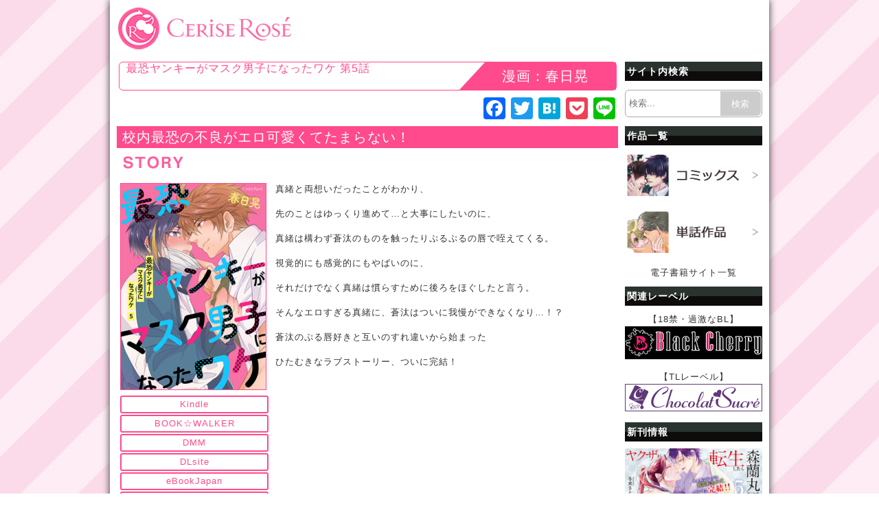

--- FILE ---
content_type: text/html; charset=UTF-8
request_url: https://ceriserose.jp/singlestory/crd074
body_size: 8124
content:

<!DOCTYPE html>
<html lang="ja">

<head>
    <meta charset="UTF-8">
    <meta name="viewport" content="width=960">
    <meta name="description" content="～人には言えない秘日常の恋～　ボーイズラブコミックスCERISEROSE" />
    <meta name="keywords" content="スリーズロゼ,ceriserose,キルタイムコミュニケーション,BL,ボーイズラブ,漫画,コミック" />
    <!-- OGP -->
    <meta property="og:type" content="website" />
    <meta property="og:image" content="https://ceriserose.jp/wp-content/themes/cr/images/ceriserosecomic_logo.png">
    <meta property="og:url" content="http://ceriserose.jp/">
    <meta property="og:site_name" content="CERISEROSE">
    <meta property="og:description" content="～人には言えない秘日常の恋～　ボーイズラブコミックスCERISEROSE">
    <!-- Twitter -->
    <meta name="twitter:card" content="summary_large_image" />
    <meta name="twitter:title" content="CERISEROSE" />
    <meta name="twitter:image" content="https://ceriserose.jp/wp-content/themes/cr/images/ceriserosecomic_logo.png" />
    <meta name="twitter:site" content="http://ceriserose.jp/">
    <meta name="twitter:description" content="～人には言えない秘日常の恋～　ボーイズラブコミックスCERISEROSE">
    <title>
        最恐ヤンキーがマスク男子になったワケ 第5話 - スリーズロゼスリーズロゼ    </title>
    <link rel="shortcut icon" href="https://ceriserose.jp/wp-content/themes/cr/images/favicon.ico">
    <link rel="stylesheet" href="https://ceriserose.jp/wp-content/themes/cr/style.css" media="screen">
    <script type="text/javascript" src="https://ceriserose.jp/wp-content/themes/cr/js/jquery.js"></script>
    <script type="text/javascript" src="https://ceriserose.jp/wp-content/themes/cr/js/common.js"></script>
    <script type="text/javascript">
        function Jump(frm) {
            var obj = frm.elements["sel"].options;
            var idx = obj.selectedIndex;
            if (idx == 0) {
                /* 選択されていない場合 */
                alert("購入先を選択してください");
            } else {
                /* 選択された値（URL)へ移動 */
                window.open(obj[idx].value);
            }
        }

    </script>
    <script type="text/javascript">
        $(function() {
            $('a[href^=#]').click(function() {
                var speed = 500;
                var href = $(this).attr("href");
                var target = $(href == "#" || href == "" ? 'html' : href);
                var position = target.offset().top;
                $("html, body").animate({
                    scrollTop: position
                }, speed, "swing");
                return false;
            });
        });

    </script>
    <script type="text/javascript">
        $(function() {
            var elements = [
                '<a href="http://pc.blmanga.jp/" target="_blank"><img class="img01" src="http://ceriserose.jp/wp-content/themes/cr/images/banner_pr_top.jpg" alt="BL☆美少年ブックへ" /></a>',
                '<a href="http://www.ebookjapan.jp/ebj/content/bl/blfranc/lp/index.asp" target="_blank"><img class="img02" src="http://ceriserose.jp/wp-content/themes/cr/images/banner_pr_top2.jpg" alt="eBookJapanへ" /></a>'
            ];
            var randElm = elements[Math.floor(Math.random() * elements.length)];
            $('.random').html(randElm);
        });

    </script>
    
		<!-- All in One SEO 4.2.1.1 -->
		<meta name="robots" content="max-image-preview:large" />
		<link rel="canonical" href="https://ceriserose.jp/singlestory/crd074" />
		<meta property="og:locale" content="ja_JP" />
		<meta property="og:site_name" content="スリーズロゼ - ～人には言えない秘日常の恋～　ボーイズラブコミックスCERISEROSE" />
		<meta property="og:type" content="article" />
		<meta property="og:title" content="最恐ヤンキーがマスク男子になったワケ 第5話 - スリーズロゼ" />
		<meta property="og:url" content="https://ceriserose.jp/singlestory/crd074" />
		<meta property="article:published_time" content="2021-11-29T01:56:08+00:00" />
		<meta property="article:modified_time" content="2022-02-10T06:58:54+00:00" />
		<meta name="twitter:card" content="summary_large_image" />
		<meta name="twitter:site" content="@Ceriserosecomic" />
		<meta name="twitter:title" content="最恐ヤンキーがマスク男子になったワケ 第5話 - スリーズロゼ" />
		<meta name="twitter:image" content="https://ceriserose.jp/wp-content/uploads/2022/05/ceriserosecomic_logo.jpg" />
		<script type="application/ld+json" class="aioseo-schema">
			{"@context":"https:\/\/schema.org","@graph":[{"@type":"WebSite","@id":"https:\/\/ceriserose.jp\/#website","url":"https:\/\/ceriserose.jp\/","name":"\u30b9\u30ea\u30fc\u30ba\u30ed\u30bc","description":"\uff5e\u4eba\u306b\u306f\u8a00\u3048\u306a\u3044\u79d8\u65e5\u5e38\u306e\u604b\uff5e\u3000\u30dc\u30fc\u30a4\u30ba\u30e9\u30d6\u30b3\u30df\u30c3\u30af\u30b9CERISEROSE","inLanguage":"ja","publisher":{"@id":"https:\/\/ceriserose.jp\/#organization"}},{"@type":"Organization","@id":"https:\/\/ceriserose.jp\/#organization","name":"\u30b9\u30ea\u30fc\u30ba\u30ed\u30bc","url":"https:\/\/ceriserose.jp\/","sameAs":["https:\/\/twitter.com\/Ceriserosecomic"]},{"@type":"BreadcrumbList","@id":"https:\/\/ceriserose.jp\/singlestory\/crd074#breadcrumblist","itemListElement":[{"@type":"ListItem","@id":"https:\/\/ceriserose.jp\/#listItem","position":1,"item":{"@type":"WebPage","@id":"https:\/\/ceriserose.jp\/","name":"\u30db\u30fc\u30e0","description":"\uff5e\u4eba\u306b\u306f\u8a00\u3048\u306a\u3044\u79d8\u65e5\u5e38\u306e\u604b\uff5e \u30dc\u30fc\u30a4\u30ba\u30e9\u30d6\u30b3\u30df\u30c3\u30af\u30b9CERISEROSE","url":"https:\/\/ceriserose.jp\/"}}]},{"@type":"Person","@id":"https:\/\/ceriserose.jp\/author\/ktmaster\/#author","url":"https:\/\/ceriserose.jp\/author\/ktmaster\/","name":"ktmaster","image":{"@type":"ImageObject","@id":"https:\/\/ceriserose.jp\/singlestory\/crd074#authorImage","url":"https:\/\/secure.gravatar.com\/avatar\/f9318b9c302f864fe682d6eab459f29a?s=96&d=mm&r=g","width":96,"height":96,"caption":"ktmaster"}},{"@type":"WebPage","@id":"https:\/\/ceriserose.jp\/singlestory\/crd074#webpage","url":"https:\/\/ceriserose.jp\/singlestory\/crd074","name":"\u6700\u6050\u30e4\u30f3\u30ad\u30fc\u304c\u30de\u30b9\u30af\u7537\u5b50\u306b\u306a\u3063\u305f\u30ef\u30b1 \u7b2c5\u8a71 - \u30b9\u30ea\u30fc\u30ba\u30ed\u30bc","inLanguage":"ja","isPartOf":{"@id":"https:\/\/ceriserose.jp\/#website"},"breadcrumb":{"@id":"https:\/\/ceriserose.jp\/singlestory\/crd074#breadcrumblist"},"author":"https:\/\/ceriserose.jp\/author\/ktmaster\/#author","creator":"https:\/\/ceriserose.jp\/author\/ktmaster\/#author","datePublished":"2021-11-29T01:56:08+09:00","dateModified":"2022-02-10T06:58:54+09:00"}]}
		</script>
		<!-- All in One SEO -->

<link rel='dns-prefetch' href='//www.googletagmanager.com' />
<link rel='dns-prefetch' href='//s.w.org' />
<link rel="alternate" type="application/rss+xml" title="スリーズロゼ &raquo; フィード" href="https://ceriserose.jp/feed/" />
<link rel="alternate" type="application/rss+xml" title="スリーズロゼ &raquo; コメントフィード" href="https://ceriserose.jp/comments/feed/" />
		<script type="text/javascript">
			window._wpemojiSettings = {"baseUrl":"https:\/\/s.w.org\/images\/core\/emoji\/13.1.0\/72x72\/","ext":".png","svgUrl":"https:\/\/s.w.org\/images\/core\/emoji\/13.1.0\/svg\/","svgExt":".svg","source":{"concatemoji":"https:\/\/ceriserose.jp\/wp-includes\/js\/wp-emoji-release.min.js?ver=5.8.12"}};
			!function(e,a,t){var n,r,o,i=a.createElement("canvas"),p=i.getContext&&i.getContext("2d");function s(e,t){var a=String.fromCharCode;p.clearRect(0,0,i.width,i.height),p.fillText(a.apply(this,e),0,0);e=i.toDataURL();return p.clearRect(0,0,i.width,i.height),p.fillText(a.apply(this,t),0,0),e===i.toDataURL()}function c(e){var t=a.createElement("script");t.src=e,t.defer=t.type="text/javascript",a.getElementsByTagName("head")[0].appendChild(t)}for(o=Array("flag","emoji"),t.supports={everything:!0,everythingExceptFlag:!0},r=0;r<o.length;r++)t.supports[o[r]]=function(e){if(!p||!p.fillText)return!1;switch(p.textBaseline="top",p.font="600 32px Arial",e){case"flag":return s([127987,65039,8205,9895,65039],[127987,65039,8203,9895,65039])?!1:!s([55356,56826,55356,56819],[55356,56826,8203,55356,56819])&&!s([55356,57332,56128,56423,56128,56418,56128,56421,56128,56430,56128,56423,56128,56447],[55356,57332,8203,56128,56423,8203,56128,56418,8203,56128,56421,8203,56128,56430,8203,56128,56423,8203,56128,56447]);case"emoji":return!s([10084,65039,8205,55357,56613],[10084,65039,8203,55357,56613])}return!1}(o[r]),t.supports.everything=t.supports.everything&&t.supports[o[r]],"flag"!==o[r]&&(t.supports.everythingExceptFlag=t.supports.everythingExceptFlag&&t.supports[o[r]]);t.supports.everythingExceptFlag=t.supports.everythingExceptFlag&&!t.supports.flag,t.DOMReady=!1,t.readyCallback=function(){t.DOMReady=!0},t.supports.everything||(n=function(){t.readyCallback()},a.addEventListener?(a.addEventListener("DOMContentLoaded",n,!1),e.addEventListener("load",n,!1)):(e.attachEvent("onload",n),a.attachEvent("onreadystatechange",function(){"complete"===a.readyState&&t.readyCallback()})),(n=t.source||{}).concatemoji?c(n.concatemoji):n.wpemoji&&n.twemoji&&(c(n.twemoji),c(n.wpemoji)))}(window,document,window._wpemojiSettings);
		</script>
		<style type="text/css">
img.wp-smiley,
img.emoji {
	display: inline !important;
	border: none !important;
	box-shadow: none !important;
	height: 1em !important;
	width: 1em !important;
	margin: 0 .07em !important;
	vertical-align: -0.1em !important;
	background: none !important;
	padding: 0 !important;
}
</style>
	<link rel='stylesheet' id='wp-block-library-css'  href='https://ceriserose.jp/wp-includes/css/dist/block-library/style.min.css?ver=5.8.12' type='text/css' media='all' />
<link rel='stylesheet' id='contact-form-7-css'  href='https://ceriserose.jp/wp-content/plugins/contact-form-7/includes/css/styles.css?ver=5.5.3' type='text/css' media='all' />
<link rel='stylesheet' id='se-link-styles-css'  href='https://ceriserose.jp/wp-content/plugins/search-everything/static/css/se-styles.css?ver=5.8.12' type='text/css' media='all' />
<link rel='stylesheet' id='wp-pagenavi-css'  href='https://ceriserose.jp/wp-content/plugins/wp-pagenavi/pagenavi-css.css?ver=2.70' type='text/css' media='all' />
<style id='akismet-widget-style-inline-css' type='text/css'>

			.a-stats {
				--akismet-color-mid-green: #357b49;
				--akismet-color-white: #fff;
				--akismet-color-light-grey: #f6f7f7;

				max-width: 350px;
				width: auto;
			}

			.a-stats * {
				all: unset;
				box-sizing: border-box;
			}

			.a-stats strong {
				font-weight: 600;
			}

			.a-stats a.a-stats__link,
			.a-stats a.a-stats__link:visited,
			.a-stats a.a-stats__link:active {
				background: var(--akismet-color-mid-green);
				border: none;
				box-shadow: none;
				border-radius: 8px;
				color: var(--akismet-color-white);
				cursor: pointer;
				display: block;
				font-family: -apple-system, BlinkMacSystemFont, 'Segoe UI', 'Roboto', 'Oxygen-Sans', 'Ubuntu', 'Cantarell', 'Helvetica Neue', sans-serif;
				font-weight: 500;
				padding: 12px;
				text-align: center;
				text-decoration: none;
				transition: all 0.2s ease;
			}

			/* Extra specificity to deal with TwentyTwentyOne focus style */
			.widget .a-stats a.a-stats__link:focus {
				background: var(--akismet-color-mid-green);
				color: var(--akismet-color-white);
				text-decoration: none;
			}

			.a-stats a.a-stats__link:hover {
				filter: brightness(110%);
				box-shadow: 0 4px 12px rgba(0, 0, 0, 0.06), 0 0 2px rgba(0, 0, 0, 0.16);
			}

			.a-stats .count {
				color: var(--akismet-color-white);
				display: block;
				font-size: 1.5em;
				line-height: 1.4;
				padding: 0 13px;
				white-space: nowrap;
			}
		
</style>
<link rel='stylesheet' id='addtoany-css'  href='https://ceriserose.jp/wp-content/plugins/add-to-any/addtoany.min.css?ver=1.15' type='text/css' media='all' />
<script type='text/javascript' src='https://ceriserose.jp/wp-includes/js/jquery/jquery.min.js?ver=3.6.0' id='jquery-core-js'></script>
<script type='text/javascript' src='https://ceriserose.jp/wp-includes/js/jquery/jquery-migrate.min.js?ver=3.3.2' id='jquery-migrate-js'></script>
<script type='text/javascript' src='https://ceriserose.jp/wp-content/plugins/add-to-any/addtoany.min.js?ver=1.1' id='addtoany-js'></script>
<script type='text/javascript' src='https://www.googletagmanager.com/gtag/js?id=UA-10054806-12' id='google_gtagjs-js' async></script>
<script type='text/javascript' id='google_gtagjs-js-after'>
window.dataLayer = window.dataLayer || [];function gtag(){dataLayer.push(arguments);}
gtag('js', new Date());
gtag('set', 'developer_id.dZTNiMT', true);
gtag('config', 'UA-10054806-12', {"anonymize_ip":true} );
</script>
<link rel="https://api.w.org/" href="https://ceriserose.jp/wp-json/" /><link rel="alternate" type="application/json" href="https://ceriserose.jp/wp-json/wp/v2/singlestory/2513" /><link rel="EditURI" type="application/rsd+xml" title="RSD" href="https://ceriserose.jp/xmlrpc.php?rsd" />
<link rel="wlwmanifest" type="application/wlwmanifest+xml" href="https://ceriserose.jp/wp-includes/wlwmanifest.xml" /> 
<meta name="generator" content="WordPress 5.8.12" />
<link rel='shortlink' href='https://ceriserose.jp/?p=2513' />
<link rel="alternate" type="application/json+oembed" href="https://ceriserose.jp/wp-json/oembed/1.0/embed?url=https%3A%2F%2Fceriserose.jp%2Fsinglestory%2Fcrd074" />
<link rel="alternate" type="text/xml+oembed" href="https://ceriserose.jp/wp-json/oembed/1.0/embed?url=https%3A%2F%2Fceriserose.jp%2Fsinglestory%2Fcrd074&#038;format=xml" />

<script data-cfasync="false">
window.a2a_config=window.a2a_config||{};a2a_config.callbacks=[];a2a_config.overlays=[];a2a_config.templates={};a2a_localize = {
	Share: "共有",
	Save: "ブックマーク",
	Subscribe: "購読",
	Email: "メール",
	Bookmark: "ブックマーク",
	ShowAll: "すべて表示する",
	ShowLess: "小さく表示する",
	FindServices: "サービスを探す",
	FindAnyServiceToAddTo: "追加するサービスを今すぐ探す",
	PoweredBy: "Powered by",
	ShareViaEmail: "メールでシェアする",
	SubscribeViaEmail: "メールで購読する",
	BookmarkInYourBrowser: "ブラウザにブックマーク",
	BookmarkInstructions: "このページをブックマークするには、 Ctrl+D または \u2318+D を押下。",
	AddToYourFavorites: "お気に入りに追加",
	SendFromWebOrProgram: "任意のメールアドレスまたはメールプログラムから送信",
	EmailProgram: "メールプログラム",
	More: "詳細&#8230;",
	ThanksForSharing: "Thanks for sharing!",
	ThanksForFollowing: "Thanks for following!"
};

(function(d,s,a,b){a=d.createElement(s);b=d.getElementsByTagName(s)[0];a.async=1;a.src="https://static.addtoany.com/menu/page.js";b.parentNode.insertBefore(a,b);})(document,"script");
</script>
<meta name="generator" content="Site Kit by Google 1.21.0" /><script type="text/javascript">
	window._se_plugin_version = '8.1.3';
</script>
<meta name="google-site-verification" content="sgYbn9Ns6hL_UOir0Vj8ym-JzEFAgu8ydL9dIyMqEwA"><style type="text/css">.recentcomments a{display:inline !important;padding:0 !important;margin:0 !important;}</style>
<!-- BEGIN: WP Social Bookmarking Light HEAD -->


<script>
    (function (d, s, id) {
        var js, fjs = d.getElementsByTagName(s)[0];
        if (d.getElementById(id)) return;
        js = d.createElement(s);
        js.id = id;
        js.src = "//connect.facebook.net/en_US/sdk.js#xfbml=1&version=v2.7";
        fjs.parentNode.insertBefore(js, fjs);
    }(document, 'script', 'facebook-jssdk'));
</script>

<style type="text/css">
    .wp_social_bookmarking_light{
    border: 0 !important;
    padding: 10px 0 20px 0 !important;
    margin: 0 !important;
}
.wp_social_bookmarking_light div{
    float: left !important;
    border: 0 !important;
    padding: 0 !important;
    margin: 0 5px 0px 0 !important;
    min-height: 30px !important;
    line-height: 18px !important;
    text-indent: 0 !important;
}
.wp_social_bookmarking_light img{
    border: 0 !important;
    padding: 0;
    margin: 0;
    vertical-align: top !important;
}
.wp_social_bookmarking_light_clear{
    clear: both !important;
}
#fb-root{
    display: none;
}
.wsbl_twitter{
    width: 100px;
}
.wsbl_facebook_like iframe{
    max-width: none !important;
}
.wsbl_pinterest a{
    border: 0px !important;
}
</style>
<!-- END: WP Social Bookmarking Light HEAD -->
</head>

<body class="singlestory-template-default single single-singlestory postid-2513">
    <div id="top">
        <div id="header">
            <h1><a href="http://ceriserose.jp/"><img src="https://ceriserose.jp/wp-content/themes/cr/images/cr_logo.png" alt="スリーズロゼロゴ" /></a></h1>
            <!--div class="pr random"><a href="http://pc.blmanga.jp/" target="_blank"><img class="img01" src="http://ceriserose.jp/wp-content/themes/cr/images/banner_pr_top.jpg" alt="BL☆美少年ブックへ" /></a></div-->
        </div>
        <!-- header end -->
<!-- main -->

<div id="contents">
  <div id="main">
    
  <div class="midashi midashi_h2">
  <div class="heading">
    <span class="title"><span class="title_b">最恐ヤンキーがマスク男子になったワケ 第5話</span></span>
    <span class="caption">漫画：春日晃</span>
  </div>
</div>
    <div class="bookinfo">
    <div class="sns_s"> <div class="addtoany_shortcode"><div class="a2a_kit a2a_kit_size_32 addtoany_list" data-a2a-url="https://ceriserose.jp/singlestory/crd074" data-a2a-title="最恐ヤンキーがマスク男子になったワケ 第5話"><a class="a2a_button_facebook" href="https://www.addtoany.com/add_to/facebook?linkurl=https%3A%2F%2Fceriserose.jp%2Fsinglestory%2Fcrd074&amp;linkname=%E6%9C%80%E6%81%90%E3%83%A4%E3%83%B3%E3%82%AD%E3%83%BC%E3%81%8C%E3%83%9E%E3%82%B9%E3%82%AF%E7%94%B7%E5%AD%90%E3%81%AB%E3%81%AA%E3%81%A3%E3%81%9F%E3%83%AF%E3%82%B1%20%E7%AC%AC5%E8%A9%B1" title="Facebook" rel="nofollow noopener" target="_blank"></a><a class="a2a_button_twitter" href="https://www.addtoany.com/add_to/twitter?linkurl=https%3A%2F%2Fceriserose.jp%2Fsinglestory%2Fcrd074&amp;linkname=%E6%9C%80%E6%81%90%E3%83%A4%E3%83%B3%E3%82%AD%E3%83%BC%E3%81%8C%E3%83%9E%E3%82%B9%E3%82%AF%E7%94%B7%E5%AD%90%E3%81%AB%E3%81%AA%E3%81%A3%E3%81%9F%E3%83%AF%E3%82%B1%20%E7%AC%AC5%E8%A9%B1" title="Twitter" rel="nofollow noopener" target="_blank"></a><a class="a2a_button_hatena" href="https://www.addtoany.com/add_to/hatena?linkurl=https%3A%2F%2Fceriserose.jp%2Fsinglestory%2Fcrd074&amp;linkname=%E6%9C%80%E6%81%90%E3%83%A4%E3%83%B3%E3%82%AD%E3%83%BC%E3%81%8C%E3%83%9E%E3%82%B9%E3%82%AF%E7%94%B7%E5%AD%90%E3%81%AB%E3%81%AA%E3%81%A3%E3%81%9F%E3%83%AF%E3%82%B1%20%E7%AC%AC5%E8%A9%B1" title="Hatena" rel="nofollow noopener" target="_blank"></a><a class="a2a_button_pocket" href="https://www.addtoany.com/add_to/pocket?linkurl=https%3A%2F%2Fceriserose.jp%2Fsinglestory%2Fcrd074&amp;linkname=%E6%9C%80%E6%81%90%E3%83%A4%E3%83%B3%E3%82%AD%E3%83%BC%E3%81%8C%E3%83%9E%E3%82%B9%E3%82%AF%E7%94%B7%E5%AD%90%E3%81%AB%E3%81%AA%E3%81%A3%E3%81%9F%E3%83%AF%E3%82%B1%20%E7%AC%AC5%E8%A9%B1" title="Pocket" rel="nofollow noopener" target="_blank"></a><a class="a2a_button_line" href="https://www.addtoany.com/add_to/line?linkurl=https%3A%2F%2Fceriserose.jp%2Fsinglestory%2Fcrd074&amp;linkname=%E6%9C%80%E6%81%90%E3%83%A4%E3%83%B3%E3%82%AD%E3%83%BC%E3%81%8C%E3%83%9E%E3%82%B9%E3%82%AF%E7%94%B7%E5%AD%90%E3%81%AB%E3%81%AA%E3%81%A3%E3%81%9F%E3%83%AF%E3%82%B1%20%E7%AC%AC5%E8%A9%B1" title="Line" rel="nofollow noopener" target="_blank"></a></div></div> </div> 
      <div class="single_top">
      
           
      <span class="midashi">校内最恐の不良がエロ可愛くてたまらない！</span></div>
      <img src="https://ceriserose.jp/wp-content/themes/cr/images/story_st.png" class="st_midashi">
      
      <div class="flex_box">
    <div class="flex_test-item st_cover">
       <img width="211" height="300" src="https://ceriserose.jp/wp-content/uploads/2021/11/CRcover-1-211x300.jpg" class="attachment-medium size-medium" alt="" loading="lazy" srcset="https://ceriserose.jp/wp-content/uploads/2021/11/CRcover-1-211x300.jpg 211w, https://ceriserose.jp/wp-content/uploads/2021/11/CRcover-1.jpg 352w" sizes="(max-width: 211px) 100vw, 211px" />              <a href="https://www.amazon.co.jp/exec/obidos/ASIN/B09NN3TQJC/ktccr1040032-22/ref=nosim/" target="_blank" class="cp_btn">Kindle</a>
	                 <a href="https://bookwalker.jp/de54c1595d-06c8-4c77-b34d-9149542d055c/" target="_blank" class="cp_btn">BOOK☆WALKER</a>
                     <a href="http://book.dmm.com/detail/b073bktcm04059/156842345-001" target="_blank" class="cp_btn">DMM</a>
                            <a href="http://www.dlsite.com/bl-pro/dlaf/=/link/work/aid/k86032/id/BJ416670.html" target="_blank" class="cp_btn">DLsite</a>
                     <a href="https://ebookjapan.yahoo.co.jp/books/640692/A002781105/" target="_blank" class="cp_btn">eBookJapan</a>
                     <a href="https://booklive.jp/product/index/title_id/951794/vol_no/005" target="_blank" class="cp_btn">BookLive</a>
                      <a href="https://www.cmoa.jp/title/222307/vol/5" target="_blank" class="cp_btn">コミックシーモア</a>
                            </div>
    <div class="flex_item">
        <p>真緒と両想いだったことがわかり、<br /><br />
先のことはゆっくり進めて…と大事にしたいのに、<br /><br />
真緒は構わず蒼汰のものを触ったりぷるぷるの唇で咥えてくる。<br /><br />
視覚的にも感覚的にもやばいのに、<br /><br />
それだけでなく真緒は慣らすために後ろをほぐしたと言う。<br /><br />
そんなエロすぎる真緒に、蒼汰はついに我慢ができなくなり…！？<br /><br />
蒼汰のぷる唇好きと互いのすれ違いから始まった<br /><br />
ひたむきなラブストーリー、ついに完結！</p><br />
            </div>
</div>
<img src="https://ceriserose.jp/wp-content/themes/cr/images/story_chara.png" class="st_midashi">
<div class="flex_box">
    <div class="flex_test-item st_cover">
    <img width="100" height="100" src="https://ceriserose.jp/wp-content/uploads/2021/04/10f6d57efee9bc5d3b1c7b0846b04b6e-e1619589779431.jpg" class="attachment- size-" alt="" loading="lazy" />    </div>
    <div class="flex_item">
    <b><span class="chara_f">旭真緒</span></b>
    <b><span class="chara_f"></span></b><br>
    ※受け<br />
昔は泣き虫で可愛らしかったが、<br />
今や校内最恐ヤンキー。マスクは絶対外さない。 
    </div>
            <div class="flex_test-item st_cover">
    <img width="100" height="100" src="https://ceriserose.jp/wp-content/uploads/2021/04/1e65bd1c1605bc044b291bbe5399827a-e1619589848426.jpg" class="attachment- size-" alt="" loading="lazy" />    </div>
    <div class="flex_item">
    <b><span class="chara_f">上城蒼汰</span></b>
    <b><span class="chara_f"></span></b><br>
    ※攻め<br />
お人好しすぎて人助けで遅刻することも。<br />
旭の可愛い唇に目がない。   
    </div>
    </div>

            <div>

      </div>
      <div class="c"></div>

      
    </div>
    
    <!-- / #share -->
    
 
    <p class="has-lines"><a href="http://ceriserose.jp/singlestory/">
    <button class="more">単話作品一覧はコチラ</button></a></p>
    <div class="c"></div>
  </div>
  <!-- main end-->
  
  <div id="subR">
    <div class="section">
        <h2>サイト内検索</h2>
         <form method="get" id="searchform" action="https://ceriserose.jp/">
     <dl class="search1">
         <dt>
             <input type="hidden" name="post_type[]" value="singlestory">
             <input type="hidden" name="post_type[]" value="post">
             <input name="s" type="text" class="search-text" placeholder="検索...">
         </dt>
         <dd>
             <button><span>検索</span></button>
         </dd>
     </dl>

 </form>
        <div class="section">
            <h2>作品一覧</h2>
            <div class="pr"><a href="http://ceriserose.jp/comiclist/"><img src="https://ceriserose.jp/wp-content/themes/cr/images/bnr_to_comics.jpg" alt="一般コミックスへ"></a></div>
            <div class="pr"><a href="http://ceriserose.jp/singlestory/"><img src="https://ceriserose.jp/wp-content/themes/cr/images/bnr_to_ss.jpg" alt="単話作品へ"></a></div>
            <div class="pr"> <a href="https://ceriserose.jp/digital/">電子書籍サイト一覧</a> </div>
        </div>
        <!-- section end -->
        <div class="section">
            <h2>関連レーベル</h2>
            <div class="pr">【18禁・過激なBL】<a href="https://ceriserose.jp/r18/"><img src="https://ceriserose.jp/wp-content/themes/cr/images/bc_bana_200.jpg" alt="ブラックチェリーへ"></a></div>
            <div class="pr">【TLレーベル】<a href="https://cs.ktcom.jp/"><img src="https://ceriserose.jp/wp-content/themes/cr/images/cs_bana_200.jpg" alt="ショコラシュクレへ"></a></div>
        </div>
        <!-- section end -->
        <h2>新刊情報</h2>
                        <div class="pr"><a href="http://ceriserose.jp/comic/cr067"><img width="960" height="343" src="https://ceriserose.jp/wp-content/uploads/2025/12/70cd12c152f992f099dda448ab3c85cb.jpg" class="attachment- size-" alt="" loading="lazy" srcset="https://ceriserose.jp/wp-content/uploads/2025/12/70cd12c152f992f099dda448ab3c85cb.jpg 960w, https://ceriserose.jp/wp-content/uploads/2025/12/70cd12c152f992f099dda448ab3c85cb-300x107.jpg 300w, https://ceriserose.jp/wp-content/uploads/2025/12/70cd12c152f992f099dda448ab3c85cb-768x274.jpg 768w" sizes="(max-width: 960px) 100vw, 960px" /></a></div>
                        <div class="pr"><a href="http://ceriserose.jp/comic/cr066"><img width="960" height="343" src="https://ceriserose.jp/wp-content/uploads/2025/10/93467425526cd5c5635f579efd3b869c.jpg" class="attachment- size-" alt="" loading="lazy" srcset="https://ceriserose.jp/wp-content/uploads/2025/10/93467425526cd5c5635f579efd3b869c.jpg 960w, https://ceriserose.jp/wp-content/uploads/2025/10/93467425526cd5c5635f579efd3b869c-300x107.jpg 300w, https://ceriserose.jp/wp-content/uploads/2025/10/93467425526cd5c5635f579efd3b869c-768x274.jpg 768w" sizes="(max-width: 960px) 100vw, 960px" /></a></div>
                        <div class="pr"><a href="http://ceriserose.jp/comic/cr065"><img width="960" height="343" src="https://ceriserose.jp/wp-content/uploads/2025/08/56d5f5f9b60cc0b789d1e181b1492ca9.jpg" class="attachment- size-" alt="" loading="lazy" srcset="https://ceriserose.jp/wp-content/uploads/2025/08/56d5f5f9b60cc0b789d1e181b1492ca9.jpg 960w, https://ceriserose.jp/wp-content/uploads/2025/08/56d5f5f9b60cc0b789d1e181b1492ca9-300x107.jpg 300w, https://ceriserose.jp/wp-content/uploads/2025/08/56d5f5f9b60cc0b789d1e181b1492ca9-768x274.jpg 768w" sizes="(max-width: 960px) 100vw, 960px" /></a></div>
                        <div class="pr"><a href="http://ceriserose.jp/comic/cr064"><img width="960" height="343" src="https://ceriserose.jp/wp-content/uploads/2025/04/CR064.jpg" class="attachment- size-" alt="" loading="lazy" srcset="https://ceriserose.jp/wp-content/uploads/2025/04/CR064.jpg 960w, https://ceriserose.jp/wp-content/uploads/2025/04/CR064-300x107.jpg 300w, https://ceriserose.jp/wp-content/uploads/2025/04/CR064-768x274.jpg 768w" sizes="(max-width: 960px) 100vw, 960px" /></a></div>
                        <div class="pr"><a href="http://ceriserose.jp/comic/cr063"><img width="960" height="343" src="https://ceriserose.jp/wp-content/uploads/2025/02/CR063.jpg" class="attachment- size-" alt="" loading="lazy" srcset="https://ceriserose.jp/wp-content/uploads/2025/02/CR063.jpg 960w, https://ceriserose.jp/wp-content/uploads/2025/02/CR063-300x107.jpg 300w, https://ceriserose.jp/wp-content/uploads/2025/02/CR063-768x274.jpg 768w" sizes="(max-width: 960px) 100vw, 960px" /></a></div>
            </div>
    <!-- section end -->
    <h2>ツイッター</h2>
    <div class="tw">
        <a href="https://twitter.com/intent/follow?screen_name=Ceriserosecomic" target="_blank"><img src="https://ceriserose.jp/wp-content/themes/cr/images/twhead.png" alt="スリーズロゼ公式ツイッター" width="200"></a>
        <a data-chrome="noheader" class="twitter-timeline" data-theme="light" data-dnt="true" href="https://twitter.com/Ceriserosecomic" data-widget-id="309633380641816576" width="200px" height="650px">@Ceriserosecomicさんのツイート</a>
        <script>
            ! function(d, s, id) {
                var js, fjs = d.getElementsByTagName(s)[0],
                    p = /^http:/.test(d.location) ? 'http' : 'https';
                if (!d.getElementById(id)) {
                    js = d.createElement(s);
                    js.id = id;
                    js.src = p + "://platform.twitter.com/widgets.js";
                    fjs.parentNode.insertBefore(js, fjs);
                }
            }(document, "script", "twitter-wjs");

        </script>
    </div>
</div>
<!-- subR end -->
</div>
<!-- contents end -->
<div id="pageTop"> <a href="#top">ページのトップへ戻る</a> </div>
<!-- pageTop end -->
<div id="footer">
<div class="infomation"><a href="https://ceriserose.jp/privacypolicy/">プライバシーポリシー</a> | <a href="https://ceriserose.jp/contact/">感想・お問い合わせ</a> | <a href="https://ceriserose.jp/industrial-information/">会社概要</a></div>
  <div class="copyright"><!--本ページにはプロモーションが含まれています。<br-->
Copyright &copy; 2016-2026 CeriseRose All Rights Reserved.</div>
</div>
<!-- footer end -->
</div>
<!-- top end -->
</body></html>

--- FILE ---
content_type: text/css
request_url: https://ceriserose.jp/wp-content/themes/cr/style.css
body_size: 4573
content:
@charset "UTF-8";

/*
Theme Name: cr
Version: 1.0.2
Author: ktmaster
*/

@import url(http://fonts.googleapis.com/earlyaccess/notosansjp.css);

/* ========BASIC======== */
html {
    overflow-y: scroll;
}

body {
    margin: 0;
    padding: 0;
    line-height: 1.6;
    letter-spacing: 1px;
    font-family: 'Noto Sans JP', Verdana, Helvetica, sans-serif;
    color: #333;
    font-size: 13px;
    background: #fff;
    background: url("images/bg.jpg");
}

br {
    letter-spacing: normal;
}

a {
    color: #333;
    text-decoration: none;
}


a:hover {
    color: #0334D0;
    text-decoration: none;
}

img {
    border: 0;
}

h1,
h2,
h3,
h4,
h5,
h6 {
    margin: 0;
}

hr {
    height: 6px;
    background: url(images/hr.png) repeat-x 0 0;
    border: 0;
}

select {
    -moz-appearance: none;
    -webkit-appearance: none;
    appearance: none;
    border-radius: 0;
    border: 0;
    margin: 0;
    padding: 0;
    background: none transparent;
    vertical-align: middle;
    font-size: inherit;
    color: inherit;
    box-sizing: content-box;
}

/* ========TEMPLATE LAYOUT======== */
#top {
    width: 960px;
    margin: 0 auto;
    box-shadow: 0px 0px 10px;
    background: #fff;

}

#header {
    position: relative;
    width: 960px;
    height: 80px;
    background: #fff;
}

#menu {
    width: 960px;
    background: #000;
}

#contents {
    clear: both;
    width: 960px;
    margin-top: 10px;
    background: #fff;
}

#main {
    float: left;
    margin: 0 10px;
    width: 730px;
}



#subR {
    float: left;
    width: 200px;
    margin-right: 10px;
}

#footer {
    position: relative;
    clear: both;
    width: 960px;
    background: #fff;
}

/* 回り込み解除 */
#contents:after {
    content: "";
    display: block;
    height: 0;
    clear: both;
    visibility: hidden;
}


/* ========HEADER CUSTOMIZE======== */
#header h1 {
    margin: 0;
    padding: 0 10px;
    font-size: 24px;
    color: #000;
    line-height: 80px;
}

#header h1 a {
    color: #000;
}

#header h1 a:hover {
    color: #ddd;
}

#header .pr {
    position: absolute;
    top: 10px;
    padding-right: 2px;
    right: 0;
}



/* ========MENU CUSTOMIZE======== */
#menu ul {
    margin: 0;
    padding: 0;
    background: url("images/bg_menu.gif") 0 50% repeat-x;
}

#menu li {
    float: left;
    color: #333;
    list-style-type: none;
}

#menu li a {
    display: block;
    margin-right: 1px;
    padding: 0 20px;
    line-height: 2.5;
    color: #fff;
}

#menu li a:hover {
    color: #ddd;
}

/* 回り込み解除 */
#menu ul:after {
    content: "";
    display: block;
    height: 0;
    clear: both;
    visibility: hidden;
}




.main_list ul {
    list-style: none;
    padding: 0;
    margin: 0;

}

.main_list li {

    margin: 0;
    padding: 0;
    list-style-position: outside;

}


/* ========MAIN CONTENTS CUSTOMIZE======== */
#main a {
    color: #0334D0;
}

#main a:hover {
    text-decoration: underline;
}

#main h2 {
    margin-bottom: 5px;
    padding: 2px 2px 2px 5px;
    font-size: 24px;
    font-weight: bold;
    line-height: 1.4;
    border-left: 5px solid #000;
    background: url("images/bg_h2.gif");
}

#main h3 {
    text-align: center;
    font-size: 16px;
}

#main h4 {
    margin-bottom: 2px;
    padding: 3px;
    font-size: 13px;
    line-height: 1.4;
    color: #FFF;
    background: #ff5e9c;
}

#main h5 {
    margin-bottom: 2px;
    font-size: 13px;
    line-height: 1.4;
    border-bottom: 2px solid #333;
}

#main h6 {
    margin-bottom: 2px;
    font-size: 13px;
    line-height: 1.4;
}

#main p {
    margin: 0 0 1em 0;
    line-height: 1.4;
}

.main_r {
    text-align: right;
}

dl.box {
    height: 120px;
    overflow: auto;
}

dl.box dt {
    float: left;
    width: 120px;
    font-weight: bold;
}

dl.box dd {
    margin: 0 0 10px 0;
    padding: 0 0 10px 120px;
    border-bottom: 1px dotted #aaa;
}

.newbookcontainer {
    width: 560px;
    margin: 0 auto;
}

.newbook {
    display: table-cell;
    padding: 6px 12px 0px 0px;
    max-width: 130px;
    overflow: hidden;
}

.ecbook {
    display: inline;
}

.link {
    width: 580px;
    padding-top: 10px;
}

.l_box1 {
    display: table-cell;
}

.l_box2 {
    display: table-cell;
    padding-left: 20px;
    padding-right: 20px;
}

.l_box3 {
    display: table-cell;
}

.new {
    width: 730px;
}

.bookinfo {
    width: 730px;
    padding-bottom: 10px;

}

.bookinfo2 {
    width: 730px;
}

.bookinfo_text {
    padding-right: 10px;
    padding-left: 10px;
    padding-top: 5px;
    padding-bottom: 5px;
}

.table_a {
    width: 730px;
}

.table_a th,
td {
    padding: 5px;
}

.chara_f {
    color: #E6175C;
}

.back_n {
    margin-top: 10px;

}

.midashi {
    width: 720px;
    font-size: 20px;
    color: #ff4b8d;
}

.heading {
    margin-left: -5px;
    margin-bottom: 10px;
}

.midashi_h2 .heading {
    position: relative;
    height: 40px;
    padding: 0;
    -moz-border-radius: 6px;
    -webkit-border-radius: 6px;
    border-radius: 6px;
    border: 1px solid #ff4b8d;
    line-height: 40px;
}

.midashi_h2 .heading .caption {
    position: absolute;
    right: 0;
    top: 0;
    padding-left: 25px;
    padding-right: 40px;
    background: #ff4b8d;
    color: #fff;
}

.midashi_h2 .heading .caption:before {
    display: block;
    content: ' ';
    width: 0;
    height: 0;
    overflow: hidden;
    position: absolute;
    right: 99.9%;
    top: 0;
    border: 0 solid transparent;
    border-width: 40px 37px 0 0;
    border-right-color: #ff4b8d;
}

.midashi_h2 .heading .title {
    float: left;
    font-size: 24px;
    font-weight: inherit;
    padding-left: 10px;
    color: #ff4b8d;
}

.title_b {
    float: left;
    font-size: 16px !important;
    line-height: 18px !important;
    font-weight: inherit;
    color: #ff4b8d;
}

.tb br {
    display: none;
}

.z1,
.z2 {
    padding: 10px 10px 10px 0;
}


.cr_news {
    width: 730px;
}

.cr_news hr {
    width: 675px;
    height: 0px;
    background: none;
    border-top: 2px solid #ff4b8d;
    margin: 20px auto;
}

.cr_news_span {
    text-align: center;
    padding-bottom: 10px;
}

.cr_news_span span {
    display: inline-block;
    color: #ff4b8d;
    padding: 5px 15px;
    font-size: 130%;
    font-weight: bold;
    text-shadow: 0 0 5px white;
    background: -webkit-repeating-linear-gradient(-45deg, #ffccdf, #ffccdf 3px, #ffe6ef 3px, #ffe6ef 7px);
    background: repeating-linear-gradient(-45deg, #ffccdf, #ffccdf 3px, #ffe6ef 3px, #ffe6ef 7px);
}

.cr_news .flex_box {
    justify-content: center;
}

.cr_news p {
    color: #ff4b8d;
    font-weight: bold;
}

.cr_news .banner_link {
    flex: 1;
    width: 320px;
    padding: 5px 20px 20px;
    text-align: center;
}

.cr_news .banner_link p {
    text-align: center;
}

.cr_news .banner_link img {
    max-width: 320px;
}

.freearea {
    width: 730px;
    margin-bottom: 10px;
}

.freearea hr {
    width: 675px;
    height: 0px;
    background: none;
    border-top: 2px solid #ff4b8d;
    margin: 20px auto;
}

.freearea p {
    color: #ff4b8d;
    font-size: 18px;
}



.cover {
    width: 200px;
    float: left;
    padding-left: 10px;
    padding-top: 10px;
}

.cover img {
    width: 188px;
    height: auto;
}

.cover_itiran {
    width: 100px;
    float: left;
    padding-left: 10px;
    padding-top: 10px;
}

.cover_itiran img {
    width: 100px;
}

.author {
    width: 500px;
    float: right;
    padding-right: 10px;

}

.author_itiran {
    width: 600px;
    float: right;
    padding-right: 10px;
    padding-top: 10px;
}

.ellipsis {
    position: relative;
    height: 37px;
    overflow: hidden;
    line-height: 20px;
}

.ellipsis:before,
.ellipsis:after {
    position: absolute;
    background: #fff;
}

.ellipsis:before {
    content: "･･･";
    bottom: 0;
    right: 0;
}

.ellipsis:after {
    content: "";
    width: 100%;
    height: 100%;
}

.booklist {
    display: flex;
    flex-wrap: wrap;
}

.booklist_b {
    width: 236px;
    margin-left: 3px;
    margin-right: 3px;
}

.booklist img:hover {
    opacity: 0.5;
}

.trim {
    overflow: hidden;
    width: 234px;
    height: 234px;
    position: relative;
    border: #ccc 1px solid;
}

.trim img {
    position: absolute;
    top: 60%;
    left: 50%;
    -webkit-transform: translate(-50%, -50%);
    -ms-transform: translate(-50%, -50%);
    transform: translate(-50%, -50%);
    width: 100%;
    height: auto;
}

.story {
    width: 400px;
}

.story2 {
    width: 490px;
}

.li_au {
    list-style: none;
    padding: 0;
    margin: 0;
}

.chara {
    width: 300px;
}

.chara2 {
    width: 210px;
}

.ll {
    float: left;
    padding-left: 10px;
    padding-right: 10px;
    width: 200px;
}

.ll img {
    display: block;
    margin-left: auto;
    margin-right: auto;
    padding-bottom: 10px;
    width: 200px;
    height: auto;
}

.new img:hover {
    opacity: 0.5;
}

.rr {
    float: right;
    padding-right: 10px;
    width: 500px;
}

.c {
    clear: both;
}

.next {
    padding-left: 10px;
    position: relative;
}

.next a:hover {
    opacity: 0.5;
}

.next img {
    width: 100%;
    max-width: 730px;
    height: auto;
}

.booklist ul {
    list-style: none;
    padding: 0;
    margin: 0;

}

.booklist li {

    margin: 0;
    padding: 0;
    list-style-position: outside;

}

.toi img {
    width: 30px !important;
    height: auto;
}

.number img {
    width: 100px !important;
    height: auto;
}

.flex_box {
    display: flex;
    padding: 5px;
}

.flex_item {
    margin-left: 10px;
    min-width: 250px;
}

.st_midashi {
    margin: 10px;
}

.st_cover img {
    border: 1px solid #ff4b8d;
}

a.cp_btn {
    display: block;
    width: 210px;
    padding: 1px;
    text-align: center;
    text-decoration: none;
    color: #ff4b8d !important;
    border: 2px solid #ff4b8d;
    border-radius: 3px;
    transition: .4s;
    margin-top: 2px;
}

a.cp_btn:hover {
    background: #ff4b8d;
    color: #fff !important;
}


/* ========subL CONTENTS CUSTOMIZE======== */
#subL .pr {
    margin: 10px 0;
    text-align: center;
}

#subL .section {}

#subL h2 {
    padding: 3px;
    font-size: 14px;
    font-weight: bold;
    color: #fff;
    background: url("images/bg_sub_h2.gif") 0 50% repeat-x;
}

#subL ul {
    margin: 0;
    padding: 5px 0 1em 1em;
}

#subL li {
    margin: 0;
    padding-left: 18px;
    line-height: 1.8;
    background: url("images/bg_list.gif") 0 6px no-repeat;
    list-style: none;
}


.etc {
    width: 720px;
    margin: 0 auto;
    padding: 10px 0;
    font-size: 20px;
    color: #ff4b8d;
}

.etc_p {
    margin: 10px 0
}

.etc_info .etc_p {
    overflow: hidden;
    position: relative;
    padding-bottom: 3px;
}

.etc_info .etc_p span {
    padding: 8px;
}

.etc_info .etc_p:before {
    content: "";
    border-bottom: 3px solid #ff4b8d;
    bottom: 0;
    height: 0;
    position: absolute;
    width: 100%;
    z-index: 0;
}

.etc_info .etc_p:after {
    border-bottom: 3px solid #ddd;
    bottom: 0;
    content: "";
    position: absolute;
    width: 720px;
    z-index: 1;
}

/* ========subR CONTENTS CUSTOMIZE======== */
#subR .pr {
    margin: 10px 0;
    text-align: center;
}

#subR .pr img:hover {
    opacity: 0.5;
}

#subR .pr img {
    width: 200px;
	height: auto !important;
}

#subR h2 {
    padding: 3px;
    font-size: 14px;
    font-weight: bold;
    color: #fff;
    background: url("images/bg_sub_h2.gif") 0 50% repeat-x;
}

#subR ul {
    margin: 0;
    padding: 5px 0 1em 1em;
}

#subR li {
    margin: 0;
    padding-left: 18px;
    line-height: 1.8;
    background: url("images/bg_list.gif") 0 4px no-repeat;
    list-style: none;
}

.tw {
    width: 200px;
    margin-left: auto;
    margin-right: auto;
    margin-top: 10px;
    margin-bottom: 10px;
}

/* ========PAGETOP CUSTOMIZE========= */
#pageTop {
    padding: 10px;
    text-align: right;
}

#pageTop a {
    padding: 0 0 0 12px;
    background: url("images/bg_pagetop.gif") 0 60% no-repeat;
}


/* ========FOOTER CUSTOMIZE======== */
.infomation {
    padding: 5px;
    text-align: right;
}

.copyright {
    padding: 20px 0;
    text-align: center;
    font-style: normal;
    font-size: 11px;
    border-top: 1px solid #ccc;
}

/* ========SEARCH======== */
dl.search1 {
    position: relative;
    background-color: #fff;
    border: 1px solid #aaa;
    border-radius: 6px;
}

dl.search1 dt {
    padding: 3px;
}

dl.search1 dt input {
    width: 70%;
    height: 30px;
    line-height: 30px;
    background: none;
    border: none;
}

dl.search1 dd {
    position: absolute;
    top: 1px;
    right: 1px;
    width: 30%;
}

dl.search1 dd button {
    display: block;
    background: #ccc;
    width: 100%;
    height: 36px;
    line-height: 36px;
    border: none;
    border-radius: 0 6px 6px 0;
}

dl.search1 dd button:hover {
    background: #EDEDED;
}

dl.search1 dd button span {
    display: block;
    color: #FFF;
}

.over {
    width: 450px;
    white-space: nowrap;
    overflow: hidden;
    text-overflow: ellipsis;
    -o-text-overflow: ellipsis;
    /* Opera9,10対応 */
}


/* ========SNS======== */

.sns_s {
    text-align: right;
    padding-bottom: 5px;
}

#socialbuttons div {
    float: left;
}


/* ========SINGLE CUSTOMIZE========= */

.single_top {
    background: url("images/single_top.jpg") no-repeat;
    background-position: center;
    background-color: #ff4b8d;
    height: auto;
}

.midashi {
    color: #FFFFFF;
    font-size: 20px;
    vertical-align: middle;
    padding-left: 8px;
}

.tokuten {
    margin: 0 auto;
}

.tokuten tr {
    width: 160px;
}

.tokuten img {
    max-width: 160px;
    height: auto;
}

.n_info {
    position: absolute;
    bottom: 5px;
    color: #fff;
    background: rgba(0, 0, 0, .6);
    width: 100%;
    max-width: 720px;
}

.n_info p {
    margin: 0;
    padding: 0 0.8em;
    font-size: 150%;
    text-align: left;
    line-height: 16px;
}

.btn {
    -moz-box-shadow: inset 0px 1px 0px 0px #ffffff;
    -webkit-box-shadow: inset 0px 1px 0px 0px #ffffff;
    box-shadow: inset 0px 1px 0px 0px #ffffff;
    background: -webkit-gradient(linear, left top, left bottom, color-stop(0.05, #ffffff), color-stop(1, #f6f6f6));
    background: -moz-linear-gradient(top, #ffffff 5%, #f6f6f6 100%);
    background: -webkit-linear-gradient(top, #ffffff 5%, #f6f6f6 100%);
    background: -o-linear-gradient(top, #ffffff 5%, #f6f6f6 100%);
    background: -ms-linear-gradient(top, #ffffff 5%, #f6f6f6 100%);
    background: linear-gradient(to bottom, #ffffff 5%, #f6f6f6 100%);
    filter: progid:DXImageTransform.Microsoft.gradient(startColorstr='#ffffff', endColorstr='#f6f6f6', GradientType=0);
    background-color: #ffffff;
    -moz-border-radius: 6px;
    -webkit-border-radius: 6px;
    border-radius: 6px;
    border: 1px solid #dcdcdc;
    display: inline-block;
    cursor: pointer;
    color: #666666;
    font-family: Arial;
    font-size: 15px;
    font-weight: bold;
    padding: 6px 24px;
    text-decoration: none;
    text-shadow: 0px 1px 0px #ffffff;
}

.btn:hover {
    background: -webkit-gradient(linear, left top, left bottom, color-stop(0.05, #f6f6f6), color-stop(1, #ffffff));
    background: -moz-linear-gradient(top, #f6f6f6 5%, #ffffff 100%);
    background: -webkit-linear-gradient(top, #f6f6f6 5%, #ffffff 100%);
    background: -o-linear-gradient(top, #f6f6f6 5%, #ffffff 100%);
    background: -ms-linear-gradient(top, #f6f6f6 5%, #ffffff 100%);
    background: linear-gradient(to bottom, #f6f6f6 5%, #ffffff 100%);
    filter: progid:DXImageTransform.Microsoft.gradient(startColorstr='#f6f6f6', endColorstr='#ffffff', GradientType=0);
    background-color: #f6f6f6;
}

.btn:active {
    position: relative;
    top: 1px;
}

.btn_single {}

.kikan {
    width: 500px;
    font-size: 20px;
    color: #ff4b8d;
}

.kikan_h {}

.kikan_info .kikan_h {
    overflow: hidden;
    position: relative;
    padding-bottom: 3px;
}

.kikan_info .kikan_h span {}

.kikan_info .kikan_h:before {
    content: "";
    border-bottom: 3px solid #ff4b8d;
    bottom: 0;
    height: 0;
    position: absolute;
    width: 100%;
    z-index: 0;
}

.kikan_info .kikan_h:after {
    border-bottom: 3px solid #ddd;
    bottom: 0;
    content: "";
    position: absolute;
    width: 500px;
    z-index: 1;
}

.toku {
    width: 720px;
    margin: 0 auto;
    font-size: 20px;
    color: #ff4b8d;
}

.toku4 .toku_h {
    color: #ff4b8d;
    text-align: center;
    overflow: hidden;
}

.toku4 .toku_h span {
    display: inline-block;
    position: relative;
}

.toku4 .toku_h span:before,
.toku4 .toku_h span:after {
    content: "";
    border-bottom: 2px solid #ff4b8d;
    width: 280px;
    margin: 0 15px;
    position: absolute;
    bottom: 13px;
}

.toku4 .toku_h span:before {
    right: 100%;
}

.toku4 .toku_h span:after {
    left: 100%;
}

.single_sp img {
    width: 700px;
    height: 100%;
    padding-left: 10px;
    padding-right: 10px;
}

.wp-pagenavi {
    padding-top: 20px;
    clear: both;
    text-align: left;
}

.wp-pagenavi a,
.wp-pagenavi span {
    color: #ff5e9c;
    background-color: #FFFFFF;
    padding: 8px 15px;
    margin: 0 2px;
    white-space: nowrap;
    -webkit-transition: 0.2s ease-in-out;
    -moz-transition: 0.2s ease-in-out;
    -o-transition: 0.2s ease-in-out;
    transition: 0.2s ease-in-out;
    text-align: center;
    text-decoration: none;
    border: thin dotted #ff5e9c;
}

.wp-pagenavi a:hover {
    color: #fff;
    background-color: #ff5e9c;
}

.wp-pagenavi span.current {
    color: #fff;
    background-color: #ff5e9c;
}

/* CSS Document */


/* ========MORE========= */
.has-lines {
    display: -webkit-box;
    display: -webkit-flex;
    display: -ms-flexbox;
    display: flex;
    -webkit-box-align: center;
    -webkit-align-items: center;
    -ms-flex-align: center;
    align-items: center;
    text-align: center;
    -webkit-box-pack: center;
    -webkit-justify-content: center;
    -ms-flex-pack: center;
    justify-content: center;
}

.has-lines:before,
.has-lines:after {
    content: '';
    -webkit-box-flex: 1;
    -webkit-flex-grow: 1;
    -ms-flex-positive: 1;
    flex-grow: 1;
    height: 1px;
    background: #ff4b8d;
    min-width: 20px;
    display: inline-block;
    vertical-align: middle;
}

.has-lines:before {
    margin-right: 20px;
}

.has-lines:after {
    margin-left: 20px;
}

.more {
    background: #ff4b8d;
    color: #fff;
    border: none;
    position: relative;
    height: 40px;
    font-size: 1.6em;
    padding: 0 2em;
    cursor: pointer;
    transition: 800ms ease all;
    outline: none;
}

.more:hover {
    background: #fff;
    color: #ff4b8d;
}

.more:before,
button:after {
    content: '';
    position: absolute;
    top: 0;
    right: 0;
    height: 2px;
    width: 0;
    background: #ff4b8d;
    transition: 400ms ease all;
}

.more:after {
    right: inherit;
    top: inherit;
    left: 0;
    bottom: 0;
}

.more:hover:before,
.more:hover:after {
    width: 100%;
    transition: 800ms ease all;
}

/* ========slide======== */
.slide {
    margin-bottom: 30px;
    padding-top: 15px;
}

.slider {
    position: relative;
    max-width: 960px;
}

.slider img {
    max-width: 100%;
    height: auto;
}

.slider .slider-nav-wrap {
    position: relative;

}

.slider .slider-nav-wrap .slider-nav .slick-list {
    padding: 0 !important;
}

.slider .slider-nav-wrap .slider-nav .slick-track {
    left: 0 !important;
    width: 100%;
    opacity: 1;
}

.slider .slider-nav-wrap .slider-nav .slick-slide {
    -webkit-transition: opacity .3s ease;
    transition: opacity .3s ease;
    opacity: 1;
    padding: 5px;

}

.slider .slider-nav-wrap .slider-nav .slick-slide:hover {
    opacity: .5;
}

.slider .slider-nav-wrap .slick-arrow {
    position: absolute;
    top: 50%;
    width: 0;
    height: 0;
    border-style: solid;
    -webkit-transform: translateY(-50%);
    transform: translateY(-50%);
}

.slider .slider-nav-wrap .slick-prev {
    right: 0;
    border-width: 6px 0 6px 12px;
    border-color: transparent transparent transparent #444444;
}

.s_b {
    margin: 0 auto;
    margin-top: 20px;
    padding: 1%;

    background-color: #FFFFFF;
}

.slider .slider-nav-wrap .slick-next {
    left: 0;
    border-width: 6px 12px 6px 0;
    border-color: transparent #444444 transparent transparent;
}

.slick-prev {
    left: 3% !important;
    /* 任意の値 */
}

.slick-next {
    right: 3% !important;
    /* 任意の値 */
}

.slick-arrow {
    z-index: 10;
    /* 値は適当に */
}

.slider-for .slick-slide:not(.slick-center) {

    transition: 0.2s linear;
}

.sp-thumbnail img {
    border: 1px solid #ff5e9c;
}

@media screen and (max-width:480px) {
    .slider-for .slick-slide:not(.slick-center) {
        -webkit-filter: brightness(1);
        -moz-filter: brightness(1);
        -o-filter: brightness(1);
        -ms-filter: brightness(1);
        filter: brightness(1);
        transition: 0.2s linear;
    }
}

/* ========d_down======== */

.dmenu {
    max-width: 300px;
    margin: 0 auto;
    padding: 0;
    font-size: 16px;
}

.dmenu a {
    display: block;
    padding: 10px;
    text-decoration: none;
    color: #000;
    line-height: 1;
}

label {
    display: block;
    margin: 0 0 2px 0;
    padding: 12px;
    line-height: 1;
    color: #fff;
    background: #ff5e9c;
    cursor: pointer;
}

.accordion input {
    display: none;
}

.dmenu ul {
    margin: 0;
    padding: 0;
    list-style: none;
}

.dmenu li {
    max-height: 0;
    background: #ffb4d1;
    overflow-y: hidden;
    -webkit-transition: all 0.5s;
    -moz-transition: all 0.5s;
    -ms-transition: all 0.5s;
    -o-transition: all 0.5s;
    transition: all 0.5s;
}

.dmenu li a {
    color: #fff !important;
}

.dmenu li:hover {
    background: #ff5e9c;
    color: #fff;
}

#dmenu_bar01:checked ~ #links01 li,
#dmenu_bar02:checked ~ #links02 li {
    max-height: 46px;
    opacity: 1;
}

/*---電子書籍サイト一覧---*/

/*電子書籍サイト一覧*/
.list_box {
    position: relative;
    width: 40%;
    margin-right: 10%;
    margin-bottom: 10px;
    padding-bottom: 10px;
    padding-left: 15px;
    float: left;

}

.list_box:nth-child(2n) {
    margin-right: 0;
}

.list_box .list_left {
    float: left;
    width: auto;
}

.list_box .list_left .device {
    font-size: x-small;
}

.list_box .list_left {
    width: 80%;
}

.list_box .list_left img {
    height: 70px;
    margin-top: 10px;
    padding: 5px;
    border: 2px solid #ffdae8;
    border-radius: 10px;
}

.list_box .list_left:hover img {
    opacity: 0.6;
    transition-duration: 0.3s;
}

.list_box .list_left .title {

    font-size: 15px;
    padding-bottom: 3px;
    font-weight: bold;
    border-bottom: 1px solid #ff5e9c;
}


.list_box .list_left .senkou {
    background-color: #ff5e9c;
    display: inline-block;
    margin: 5px 5px 0 0;
    padding: 0 5px;
    color: #fff;
    float: left;
    font-weight: bold;
    font-size: 0.9em;
    border-radius: 2px;

}

/*---電子書籍サイト一覧---*/
